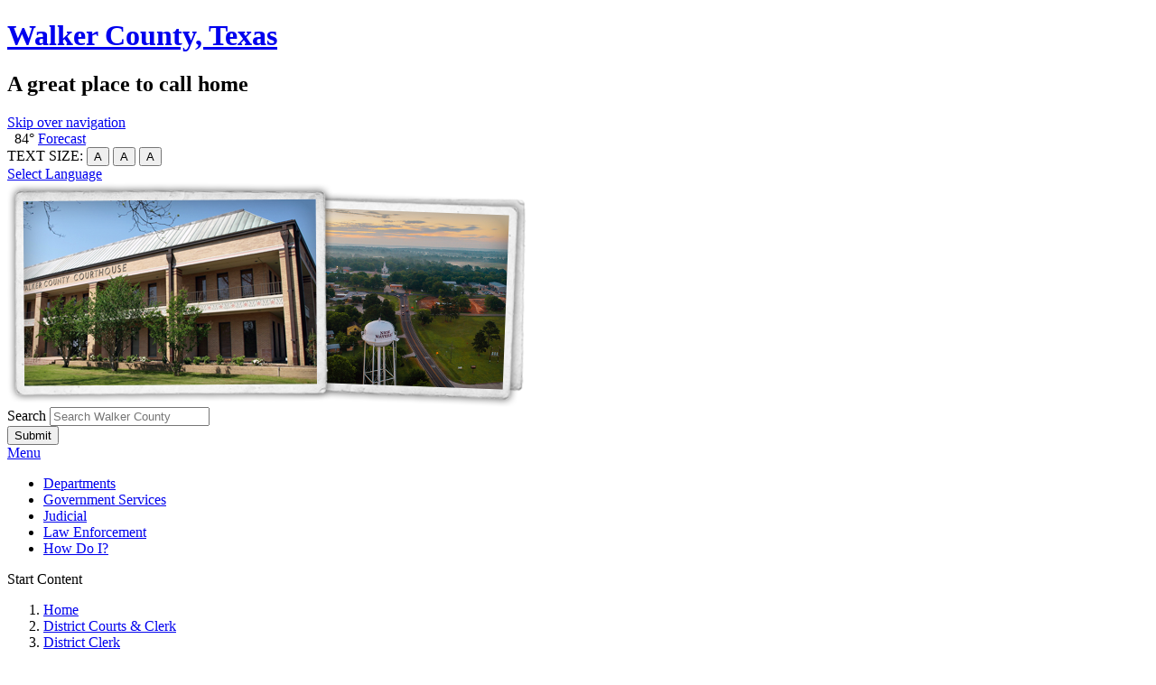

--- FILE ---
content_type: text/html; charset=UTF-8
request_url: https://www.co.walker.tx.us/department/index.php?structureid=15
body_size: 13494
content:
 <!DOCTYPE html PUBLIC "-//W3C//DTD XHTML 1.0 Transitional//EN" "http://www.w3.org/TR/xhtml1/DTD/xhtml1-transitional.dtd">
<html xmlns="http://www.w3.org/1999/xhtml" lang="en" xml:lang="en">
	<head>
		<meta http-equiv="content-type" content="text/html; charset=utf-8" />
<meta name="robots" content="all" />
<meta name="robots" content="index,follow" />
<meta name="description" content="The official website of Walker County, Texas" />
<meta name="keywords" content="Walker county, Walker, Walker County Texas, county, government, county council, boards, building department, public safety, parks, public works" />

<meta property="og:title" content="District Clerk" />
<meta property="og:description" content="The official website of Walker County, Texas" />
<meta property="og:image" content="https://www.co.walker.tx.us/images/misc/social-logo.jpg" />
<meta property="og:url" content="http://www.co.walker.tx.us/department/index.php?structureid=15" />
<meta name="twitter:card" content="summary_large_image" />
<meta property="og:site_name" content="Walker County, Texas" />
<meta name="twitter:image:alt" content="District Clerk" />

<meta name="viewport" content="width=device-width, initial-scale=1.0" />

<title>District Clerk / Walker County, TX</title>

<link type="text/css" rel="stylesheet" href="/include/css/styles.css" media="screen" />
<link type="text/css" rel="stylesheet" href="/include/css/print.css" media="print" />
<link type="text/css" rel="stylesheet" href="/include/css/top-nav-mm.css" media="screen" />
<link type="text/css" rel="stylesheet" href="/include/fontawesome/fontawesome-all.min.css" />
<link type="text/css" rel="stylesheet" href="/include/css/weather-icons.css" media="screen" />

<script src="/include/js/mootools-1.3.2-core.js"></script>
<script src="/include/js/mootools-1.3.2-more.js"></script>
<script src="/include/js/utilities.js"></script>
<script src="/include/js/drop-down-menu-mm.js"></script>
<script src="/include/js/top-nav-mm.js"></script>

<link href="https://fonts.googleapis.com/css?family=Rubik:400,700|Merriweather:400i" rel="stylesheet" /> 

<link rel="apple-touch-icon" sizes="180x180" href="/images/favicons/apple-touch-icon.png" />
<link rel="icon" type="image/png" sizes="32x32" href="/images/favicons/favicon-32x32.png" />
<link rel="icon" type="image/png" sizes="16x16" href="/images/favicons/favicon-16x16.png" />
<link rel="manifest" href="/images/favicons/site.webmanifest" />
<link rel="mask-icon" href="/images/favicons/safari-pinned-tab.svg" color="#106463" />
<link rel="shortcut icon" href="/images/favicons/favicon.ico" />
<meta name="msapplication-TileColor" content="#da532c" />
<meta name="msapplication-config" content="/images/favicons/browserconfig.xml" />
<meta name="theme-color" content="#ffffff" />

<meta http-equiv="Cache-control" content="no-store"><link rel="stylesheet" type="text/css" href="/include/css/flyouts.css" />
<script src="/include/js/tabs.js"></script>	</head>
	<body class="bodySecondary">
				<div class="riverBackgroundGradient"><div class="riverBackground"></div></div>
		<div class="mainContent">
			<!-- header -->
<div class="header" role="banner">
	<div class="wrap clearfix">
		<h1 class="siteTitle clearfix" id="siteLogo"><a href="/">Walker County, Texas</a></h1>
		<h2>A great place to call home</h2>
		<a class="skipLink" href="#startcontent">Skip over navigation</a>
	</div>

	<!-- header utilities -->
	<div class="headerUtilities clearfix">
		<!--begin weather-->
<div class="weatherContainer">
  <span class="weatherIcon wi wi-cloudy" aria-hidden="true" title="Fair">&nbsp;</span>
  <span class="temperature">84&deg;</span>
  <a href="https://forecast.weather.gov/MapClick.php?lat=30.68&amp;lon=-95.63" target="_blank" rel="noopener noreferrer" title="NOAA Forecast">Forecast</a>
</div><!--end weather-->
		<div class="textChanger">
			<span>TEXT SIZE:</span>
			<button class="textSize normalText" onclick="resizeText(1)" aria-label="Normal-sized text">A</button>
			<button class="textSize largerText" onclick="resizeText(1.125)" aria-label="Bigger text">A</button>
			<button class="textSize insaneText" onclick="resizeText(1.25)" aria-label="Biggest text">A</button>
		</div>
		<div class="translate">
			<a href="https://translate.google.com/translate?js=n&sl=auto&tl=destination_language&u=" id="translateLink" title="translate this page"><span>Select Language</span> <i class="far fa-language" aria-hidden="true"></i></a>
		</div>
	</div>
	<!-- /header utilities -->

	<!-- header image -->
	<div class="imageContainer">
		<img src="/images/header/courthouse.png" alt="A view of Walker County" class="headerStatic" />	</div>
	<!-- /header image -->

	<!-- search -->
	<div class="wrap">
		<div class="searchWrapper">
			<form class="searchForm" method="post" id="eGovQuickSearch" action="/egov/apps/search.egov" role="search">
				<input type="hidden" name="view" value="basic" id="view" />
				<input type="hidden" name="act" value="result" id="act" />
				<input type="hidden" name="page" value="1" id="page" />
					
				<div class="searchInputWrapper">
					<label for="eGov_searchTerms">Search</label>
					<input name="eGov_searchTerms" id="eGov_searchTerms" class="searchInput" type="search" spellcheck="true" placeholder="Search Walker County">
				</div>
				<button name="eGov_buttonSearchSubmit" id="eGov_buttonSearchSubmit" class="searchSubmit" type="submit"><i class="far fa-search"></i><span class="hiddenText">Submit</span></button>
			</form>
		</div>
	</div>
	<!-- /search -->
	
	<!-- navigation -->
	<div id="navPositioner">
		<div id="nav" class="clearfix">		
			<div id="menuToggleContainer"><a href="#" id="menuToggle" title="Toggle Menu">Menu</a></div>
			<div id="topNavContainer">
				<nav id="menuContainer" role="navigation">
					<ul id="topNav">
						<li id="homeItem"><a href="/departments" class="topLevel">Departments</a></li>
						<li id="depaItem"><a href="/egov/apps/services/index.egov" class="topLevel">Government Services</a></li>
						<li id="propItem"><a href="/category/index.php?categoryid=5" class="topLevel">Judicial</a></li>
						<li id="caleItem"><a href="/category/index.php?categoryid=6" class="topLevel">Law Enforcement</a></li>
						<li id="howdItem"><a href="category/index.php?categoryid=7" class="topLevel">How Do I?</a></li>
					</ul>
				</nav>
			</div>
		</div>
	</div>
	<!-- /navigation -->
	
</div>   
<a name="startcontent" class="skipLink">Start Content</a>
<!-- /header -->			<div class="secondaryColumns">
				<div class="secondaryColumnsInner">
					<div class="column1">
						<!--breadcrumbs--><div class="breadcrumbs"><nav class="breadcrumbsInner" aria-label="Breadcrumb"><ol><li><a href="/">Home</a></li><li><a href="/departments#District Courts & Clerk">District Courts & Clerk</a></li><li><a href="https://www.co.walker.tx.us/districtclerk" aria-current="page">District Clerk</a></li></ol></nav></div><!--/breadcrumbs--><!--Begin District Clerk--><!--eGov Site Alive--><div class="descContainer clearfix" role="main"><h2 class="sectionTitle"><span>District Clerk</span></h2><div class="MsoNormal" style="margin: 0in 0in 0pt;" align="center">
<p style="text-align: center;"><span style="font-size: 16pt; font-family: arial, helvetica, sans-serif;">To respond to a summons for <a href="https://www.co.walker.tx.us/department/division.php?structureid=134" title="Jury Service">Jury Service</a> <span style="background-color: rgb(255, 255, 255);">please</span> click <img src="[data-uri]" width="27" height="20"><a href="https://eresponse.co.walker.tx.us/" title="eResponse"><strong>eResponse</strong></a>&nbsp;</span><span style="font-size: 16pt; font-family: arial, helvetica, sans-serif;"></span></p>
<p><span style="font-size: 10pt; background-color: #f1c40f; font-family: arial, helvetica, sans-serif;"><em style="color: #333333; font-variant-ligatures: normal; font-variant-caps: normal; font-weight: 400; letter-spacing: normal; text-align: start; text-indent: 0px; text-transform: none; white-space: normal; word-spacing: 0px; -webkit-text-stroke-width: 0px; text-decoration-thickness: initial; text-decoration-style: initial; text-decoration-color: initial;"><strong>CHECK YOUR STATUS BY CALLING 936-436-4971 AFTER 3PM THE DAY BEFORE AND LISTENING TO THE MESSAGE!</strong></em></span></p>
<p><span style="font-size: 12pt; background-color: rgb(255, 255, 255); font-family: arial, helvetica, sans-serif;"><em style="color: #333333; font-variant-ligatures: normal; font-variant-caps: normal; font-weight: 400; letter-spacing: normal; text-align: start; text-indent: 0px; text-transform: none; white-space: normal; word-spacing: 0px; -webkit-text-stroke-width: 0px; text-decoration-thickness: initial; text-decoration-style: initial; text-decoration-color: initial;"><strong><span style="color: rgb(22, 145, 121); background-color: rgb(255, 255, 255);"><span style="font-family: arial, helvetica, sans-serif;">Juror Parking is at the Annex Building (2 blocks south from the Courthouse) or the Parking lot on Avenue M across from Sherwin Williams.</span></span></strong></em></span></p>
<table style="border-collapse: collapse; width: 100%;">
<tbody>
<tr>
<td style="width: 100%;" colspan="2">
<p><span style="font-family: arial, helvetica, sans-serif;"><strong>Alternate Methods to Conduct Business with the District Clerk&rsquo;s office:</strong></span></p>
<p><span style="font-family: arial, helvetica, sans-serif;"><strong>E-filing&nbsp;&nbsp;&nbsp;&nbsp;&nbsp;&nbsp;&nbsp;&nbsp;&nbsp; </strong></span><span style="font-family: arial, helvetica, sans-serif;"><strong>U.S. Mail&nbsp;&nbsp;&nbsp;&nbsp;&nbsp;&nbsp;&nbsp;&nbsp;&nbsp; P</strong></span><span style="font-family: arial, helvetica, sans-serif;"><strong>hone 936-436-4972&nbsp;&nbsp;&nbsp;&nbsp;&nbsp;&nbsp;&nbsp;&nbsp; Fax 936-436-4973&nbsp;&nbsp;&nbsp;&nbsp;&nbsp;&nbsp;&nbsp;&nbsp; email </strong></span><span style="font-family: arial, helvetica, sans-serif;"><strong><a href="mailto:wcdc@co.walker.tx.us">wcdc@co.walker.tx.us</a></strong><strong>&nbsp;</strong></span><span style="font-family: arial, helvetica, sans-serif;"><strong>&nbsp;&nbsp;&nbsp;&nbsp; </strong><span style="font-size: 14pt;"></span></span></p>
<h3 style="text-align: center;"><span style="font-family: arial, helvetica, sans-serif;"><a href="https://portal-txwalker.tylertech.cloud/Walker/default.aspx" rel="noopener" target="_blank">Public Access to Court Records</a></span></h3>
<p style="text-align: center;"><em><span style="font-family: arial, helvetica, sans-serif; font-size: 10pt;">Case summaries for cases that are public record.</span></em></p>
<p style="text-align: center;"><span style="font-family: Times New Roman; font-size: 12pt; font-weight: bold;"><span style="font-size: 14pt;"><a href="http://texascountiesdeliver.org/" title="http://texascountiesdeliver.org/"><span style="color: #000000;"><strong><img src="/egov/images/1507663922_20184_o.png" alt="TAC- Texas Counties Deliver" width="181" height="90" style="margin: 0px auto; display: block;" rel="" json="{'imagetype':'1','directory':'0','sizetype':'o','onclickoption':'0'}"></strong></span></a></span></span></p>
<p style="text-align: center;"><em><span style="color: #ff0600; font-size: 16pt;"><a href="https://www.co.walker.tx.us/egov/apps/document/center.egov?view=item;id=5275" title="Civil Fee Schedule 1-1-2022"><span style="font-family: arial, helvetica, sans-serif;"></span></a><a href="https://www.co.walker.tx.us/egov/apps/document/center.egov?view=item&amp;id=7163" title="DC 2024 Fee Schedule">&nbsp;</a><a href="https://www.co.walker.tx.us/egov/apps/document/center.egov?view=item&amp;id=9133" title="District Clerk Fee Schedule 9/1/25">&nbsp;Fee Schedule as of September 1, 2025</a><a href="https://www.co.walker.tx.us/egov/apps/document/center.egov?view=item&amp;id=7163" title="DC 2024 Fee Schedule"></a></span></em></p>
<p style="margin: 0in 0in 6.0pt 0in;"><span lang="EN" style="font-size: 12pt; font-family: arial, helvetica, sans-serif; color: black;">All fees and costs are set by Texas State Statute and are not a guarantee that you will prevail (win) in your suit.&nbsp;</span></p>
<p style="margin: 0in 0in 6.0pt 0in;"><span lang="EN" style="font-size: 12.0pt; font-family: 'Open Sans'; color: black; mso-ansi-language: EN;"><span style="font-family: arial, helvetica, sans-serif;">The District Clerk cannot refund any fees, regardless of the outcome of your lawsuit.</span></span></p>
</td>
</tr>
<tr style="height: 309px;">
<td style="width: 43.1%; height: 309px;">
<p><span style="font-family: Times New Roman; font-size: 12pt; font-weight: bold;"><img src="/egov/images/1671728975_56946_o.jpg" border="0" alt="Leslie Woolley" width="232" height="246" style="margin: 0px 0px 0px 0px;" json="{&quot;imagetype&quot;:&quot;1&quot;,&quot;directory&quot;:&quot;13&quot;,&quot;sizetype&quot;:&quot;o&quot;,&quot;onclickoption&quot;:&quot;0&quot;}"></span></p>
<p><span style="font-family: arial, helvetica, sans-serif;"><strong>Leslie Woolley</strong></span><br /><span style="font-family: arial, helvetica, sans-serif;">Walker County District Clerk</span></p>
</td>
<td style="width: 56.9%; height: 309px;"><span style="font-family: arial, helvetica, sans-serif;">The District Clerk's office provides support of the district and county court at law courts in Walker County. The District Clerk is the custodian of all court documents that are a part of any case and is responsible for the security of the records. Additionally, the District Clerk's office is responsible for docketing, indexing and recording, collecting fees, fines and court costs and managing all funds held in litigation; and performs such other duties as are imposed by statute or rule. The office maintains the official court records and receives for filing all documents in felony criminal, family, juvenile, delinquent tax and civil court cases.</span></td>
</tr>
<tr style="height: 318px;">
<td style="width: 100%; height: 277px;" colspan="2">
<p><span style="font-family: arial, helvetica, sans-serif;">According to statutory requirements, the District Clerk's office gathers data and reports to many State and local agencies. This extensive reporting assists the County, the State and the Texas Legislature to determine the proper operation of the courts, the effectiveness of the statutes and the need for changes.</span></p>
<p><span style="font-family: arial, helvetica, sans-serif;">The District Clerk's office is responsible for managing the records so they are easily retrieved for court use and public information. As custodian of permanent records, the Clerk must assure that they are preserved and archived. Modern methods and the use of technology to facilitate an ever-expanding office have been emphasized in the District Clerk's office in the past number years.</span></p>
<p><span style="font-family: arial, helvetica, sans-serif;">As a financial officer, the District Clerk's office collects court costs and fines set by statutes which are deposited in the general fund of the County. Other fees are collected and allocated to the State for the benefit of State agencies.</span><canvas style="width: 104px; height: 21px; top: 1px; left: -1px;" width="104" height="21"></canvas><cufon class="cufon cufon-canvas" style="width: 91px; height: 20.6833px;" alt="Access "></cufon><canvas style="width: 53px; height: 21px; top: 1px; left: -1px;" width="53" height="21"></canvas><canvas style="width: 96px; height: 21px; top: 1px; left: -1px;" width="96" height="21"></canvas><cufon class="cufon cufon-canvas" style="width: 101px; height: 20.6833px;" alt="records"></cufon></p>
</td>
</tr>
</tbody>
</table>
<div class="compText" id="yui_3_10_0_1_1478025182234_357">
<table style="width: 100%; border-collapse: collapse;">
<tbody>
<tr>
<td style="width: 100%; background-color: #e1e1e1;">
<div id="yui_3_10_0_1_1478025182234_357">
<h3 style="text-align: center;"><span style="color: #d0131a;"><span style="font-family: 'times new roman', times, serif;">Call the National Domestic Violence Hotline</span></span></h3>
</div>
<div class="compText" id="yui_3_10_0_1_1478025182234_361">
<p id="yui_3_10_0_1_1478025182234_360" style="text-align: center;"><span class=" fz-m fc-secd" id="yui_3_10_0_1_1478025182234_359" style="font-family: 'times new roman', times, serif; font-size: 12pt;">Support, resources and advice for your safety</span></p>
<p style="text-align: center;"><span class=" fz-xxxl fc-first fw-s" style="font-family: 'times new roman', times, serif; font-size: 12pt;">1-800-799-SAFE (7233)</span></p>
</div>
<ul>
<li><span style="font-family: 'times new roman', times, serif; font-size: 12pt;"><label><b>Available</b>:</label> 24/7, 365 days a year. Bilingual advocates on hand.</span></li>
<li><span style="font-family: 'times new roman', times, serif; font-size: 12pt;"><label><b>Resources</b>:</label> <a href="http://r.search.yahoo.com/_ylt=A0LEV7_d3xhYQUYAvKgnnIlQ;_ylu=X3oDMTByMjB0aG5zBGNvbG8DYmYxBHBvcwMxBHZ0aWQDBHNlYwNzYw--/RV=2/RE=1478053981/RO=10/RU=http%3a%2f%2fwww.thehotline.org%2f/RK=0/RS=PjXIFRuz3uQUMjaTA9IIBjbxUQw-" rel="noopener noreferrer" target="_blank">thehotline.org</a></span></li>
<li><span style="font-family: times new roman,times,serif; font-size: 12pt;"><label id="yui_3_10_0_1_1478025182234_464"><b id="yui_3_10_0_1_1478025182234_463">Chat now</b>:</label> <a href="http://r.search.yahoo.com/_ylt=A0LEV7_d3xhYQUYAvagnnIlQ;_ylu=X3oDMTByMjB0aG5zBGNvbG8DYmYxBHBvcwMxBHZ0aWQDBHNlYwNzYw--/RV=2/RE=1478053981/RO=10/RU=http%3a%2f%2fwww.thehotline.org%2fwhat-is-live-chat%2f/RK=0/RS=epAUPiZJDi8NMdBOSFxq3heJW1M-" rel="noopener noreferrer" target="_blank" id="yui_3_10_0_1_1478025182234_484">M-F, 10am-8pm ET</a><br /></span><span style="font-family: times new roman,times,serif; font-size: 12pt;"><a href="http://r.search.yahoo.com/_ylt=A0LEV7_d3xhYQUYAvagnnIlQ;_ylu=X3oDMTByMjB0aG5zBGNvbG8DYmYxBHBvcwMxBHZ0aWQDBHNlYwNzYw--/RV=2/RE=1478053981/RO=10/RU=http%3a%2f%2fwww.thehotline.org%2fwhat-is-live-chat%2f/RK=0/RS=epAUPiZJDi8NMdBOSFxq3heJW1M-" rel="noopener noreferrer" target="_blank" id="yui_3_10_0_1_1478025182234_484"></a></span></li>
</ul>
</td>
</tr>
</tbody>
</table>
</div>
</div>
<h3 style="text-align: left;" align="center"><span style="font-family: arial, helvetica, sans-serif;">&nbsp;<a href="/egov/apps/document/center.egov?view=item;id=2077"></a>&nbsp;Self Help Resources</span></h3>
<hr>
<p class="MsoNormal"><a href="https://ivss-counties.tdcj.texas.gov/">Welcome To Integrated Victim Services System (IVSS)</a><u5:p></u5:p></p>
<h5 style="text-align: left;" align="center"><span style="font-family: arial, helvetica, sans-serif; font-size: 12pt;"><a href="http://www.txcourts.gov/programs-services/self-help/self-represented-litigants/" rel="noopener" target="_blank">Help for Self Represented Litigants - OCA</a></span></h5>
<p><span style="text-decoration: underline;"><strong><span style="font-family: arial, helvetica, sans-serif; font-size: 12pt;">What is E-File Texas and ResearchTX</span></strong></span></p>
<p class="MsoListParagraphCxSpFirst" style="margin-left: .25in; mso-add-space: auto; text-indent: -.25in; line-height: normal; mso-list: l0 level1 lfo1;"><!-- [if !supportLists]--><b style="mso-bidi-font-weight: normal;"><span style="font-size: 12.0pt; font-family: 'Times New Roman',serif; background: yellow; mso-highlight: yellow;">E-File Texas</span></b><span style="font-size: 12.0pt; font-family: 'Times New Roman',serif;"> is an online portal that allows you to file documents into your case.<span style="mso-spacerun: yes;">&nbsp; </span>Sign up at </span><a href="https://efiletexas.gov"><b style="mso-bidi-font-weight: normal;"><span style="font-size: 12.0pt; font-family: 'Times New Roman',serif;">https://efiletexas.gov</span></b></a><span style="font-size: 12.0pt; font-family: 'Times New Roman',serif;">.<span style="mso-spacerun: yes;">&nbsp; </span>Upon acceptance of your document by the Clerk, you will receive by email a file-marked copy of your document.<span style="mso-spacerun: yes;">&nbsp; </span>If corrections are needed to your filing, you will receive an email notifying you the document was rejected and instructions on how to fix the problem.</span></p>
<p class="MsoListParagraphCxSpFirst" style="margin-left: .25in; mso-add-space: auto; text-indent: -.25in; line-height: normal; mso-list: l0 level1 lfo1;"><span style="font-size: 12.0pt; font-family: 'Times New Roman',serif;"></span><span style="font-size: 12.0pt; font-family: 'Times New Roman',serif;">&nbsp;</span><span style="font-size: 12.0pt; font-family: 'Times New Roman',serif;">If you do not want to use E-file, as a self-represented party (<i style="mso-bidi-font-style: normal;">pro se</i> party), you may file paper documents in the District Clerk&rsquo;s office or by mailing to:</span></p>
<p class="MsoListParagraphCxSpFirst" style="margin-left: .25in; mso-add-space: auto; text-indent: -.25in; line-height: normal; mso-list: l0 level1 lfo1;"><i style="mso-bidi-font-style: normal;"><span style="font-size: 12.0pt;">Walker County District Clerk 1100 University Ave., Room 209, Huntsville, Texas 77340</span></i><span style="font-size: 12.0pt; font-family: 'Times New Roman',serif;"></span></p>
<p class="MsoListParagraphCxSpMiddle" style="margin-left: .25in; mso-add-space: auto; text-indent: -.25in; line-height: normal; mso-list: l0 level1 lfo1;"><span style="font-size: 12.0pt; font-family: Symbol; mso-fareast-font-family: Symbol; mso-bidi-font-family: Symbol;"><span style="mso-list: Ignore;"><span style="font: 7.0pt 'Times New Roman';">&nbsp; </span></span></span><b style="mso-bidi-font-weight: normal;"><span style="font-size: 12.0pt; font-family: 'Times New Roman',serif; background: yellow; mso-highlight: yellow;">Re:SearchTX</span></b><span style="font-size: 12.0pt; font-family: 'Times New Roman',serif;"> is an online portal that allows you to view documents in a case.<span style="mso-spacerun: yes;">&nbsp; </span><b style="mso-bidi-font-weight: normal;">You <u>must register</u> with re:SearchTX to receive <u>free alerts and notifications</u> of documents filed in your case.</b><span style="mso-spacerun: yes;">&nbsp; </span>You can view documents on your case <b style="mso-bidi-font-weight: normal;">free</b> of charge.<span style="mso-spacerun: yes;">&nbsp; </span>Register at </span><a href="https://research.txcourts.gov"><b style="mso-bidi-font-weight: normal;"><span style="font-size: 12.0pt; font-family: 'Times New Roman',serif;">https://research.txcourts.gov</span></b></a><span style="font-size: 12.0pt; font-family: 'Times New Roman',serif;">.</span></p>
<p class="MsoListParagraphCxSpMiddle" style="margin-left: .25in; mso-add-space: auto; text-indent: -.25in; line-height: normal; mso-list: l0 level1 lfo1;"><span style="font-size: 12.0pt; font-family: Symbol; mso-fareast-font-family: Symbol; mso-bidi-font-family: Symbol;"><span style="mso-list: Ignore;"><span style="font: 7.0pt 'Times New Roman';">&nbsp; </span></span></span><b style="mso-bidi-font-weight: normal;"><u><span style="font-size: 12.0pt; font-family: 'Times New Roman',serif; background: yellow; mso-highlight: yellow;">Re:SearchTX will notify you of any filings, orders, judgments, and important notices from the court and clerk.<span style="mso-spacerun: yes;">&nbsp; </span>Be sure to check emails from </span></u></b><a href="mailto:noreply@research.txcourts.gov"><b style="mso-bidi-font-weight: normal;"><span style="font-size: 12.0pt; font-family: 'Times New Roman',serif; background: yellow; mso-highlight: yellow;">noreply@research.txcourts.gov</span></b></a><b style="mso-bidi-font-weight: normal;"><u><span style="font-size: 12.0pt; font-family: 'Times New Roman',serif; background: yellow; mso-highlight: yellow;">.</span></u></b><b style="mso-bidi-font-weight: normal;"><u><span style="font-size: 12.0pt; font-family: 'Times New Roman',serif;"></span></u></b></p>
<p class="MsoListParagraphCxSpLast" style="margin-left: .25in; mso-add-space: auto; text-indent: -.25in; line-height: normal; mso-list: l0 level1 lfo1;"><span style="font-size: 12.0pt; font-family: Symbol; mso-fareast-font-family: Symbol; mso-bidi-font-family: Symbol;"><span style="mso-list: Ignore;"><span style="font: 7.0pt 'Times New Roman';"></span></span></span><span style="font-size: 12.0pt; font-family: 'Times New Roman',serif;">Your re:SearchTX and E-file Texas accounts are the <b style="mso-bidi-font-weight: normal;">same login and password</b>. The email you have on file with the CLERK must be the same for your login to re:SearchTX and E-file Texas.&nbsp;</span></p>
<h5 style="text-align: left;" align="center"><span style="font-family: arial, helvetica, sans-serif; font-size: 12pt;">&nbsp;<a href="http://texascourthelp.org/" rel="noopener" target="_blank">Texas Court Help</a> </span></h5>
<p style="text-align: left; padding-left: 30px;" align="center"><span style="font-family: arial, helvetica, sans-serif; font-size: 12pt;">Videos and other information in English and Spanish about going through the court system, including information about how to find a lawyer, where to find forms, and how to get ready to go to court.&nbsp;</span></p>
<h5 style="text-align: left;" align="center"><span style="font-family: arial, helvetica, sans-serif; font-size: 12pt;"><a href="https://texaslawhelp.org/" rel="noopener" target="_blank">Texas Law Help</a></span></h5>
<p style="text-align: left; padding-left: 30px;" align="center"><span style="font-family: arial, helvetica, sans-serif; font-size: 12pt;">Information about different areas of the law for people who are handling their own simple civil legal matter. It also has a Chat service that allows the user to chat with someone who can help.</span></p>
<h5 style="text-align: left;" align="center"><span style="font-family: arial, helvetica, sans-serif;"><a href="https://www.sll.texas.gov/self-help/" rel="noopener" target="_blank"><span style="font-size: 12pt;">Texas State Law Library</span></a></span></h5>
<p style="text-align: left; padding-left: 30px;" align="center"><span style="font-family: arial, helvetica, sans-serif;">The State Law Library web site has Self Help information, forms, and links.&nbsp; Its Ask a Librarian feature allows users to get legal information from a librarian by email.<span style="font-size: 14pt;"><span style="color: blue; font-size: 14pt;"><span style="font-size: 14pt; text-decoration: none;"><span style="color: black; font-size: 14pt;"></span></span></span></span></span></p>
<h5 style="text-align: left;"><span style="font-family: arial, helvetica, sans-serif; font-size: 12pt;"><a href="http://www.txcourts.gov/media/515764/divorceset1forms.pdf">Supreme Court approved divorce forms</a></span><br /><br /></h5>
<h5 style="text-align: left;" align="center"><span style="font-family: arial, helvetica, sans-serif; font-size: 12pt;"><a href="https://www.txcourts.gov/media/1454570/protective-order-kit-english.pdf">Protective Order Kit (English)</a></span></h5>
<h5 style="text-align: left;" align="center"><br /><span style="font-family: arial, helvetica, sans-serif; font-size: 12pt;"><a href="https://www.txcourts.gov/media/1454571/protective-order-kit-spanish.pdf">Protective Order Kit (Spanish)</a></span></h5>
<h5 style="text-align: left;" align="center"><br /><span style="font-family: arial, helvetica, sans-serif; font-size: 12pt;"><a href="mailto:wcdc@co.walker.tx.us" rel="noopener" target="_blank">Open Records Request</a></span></h5>
<h5><span style="font-family: arial, helvetica, sans-serif; font-size: 12pt;"><a href="https://bivisual2.cpa.texas.gov/QvAJAXZfc/opendoc.htm?document=documents/BI_Master_UI.qvw&amp;sheet=Sherif_Sheet_1" title="Sheriff/Constable Fees for the State of Texas&nbsp;" rel="noopener" target="_blank">Sheriff/Constable Fees for the State of Texas&nbsp;</a></span></h5>
<p><span style="font-family: arial, helvetica, sans-serif;"><strong><a href="https://jbcctexas.txcourts.gov/Protected/LIC/LicenseeSearch.aspx?Program=PSC&amp;PubliSearch=Y&amp;returnURL=~/Login.aspx?TI=2#noback" title="Approved Process Servers for Walker County" rel="noopener" target="_blank"><span style="font-size: 10pt;"><span style="font-size: 12pt;">Approved Process Servers for Walker County</span></span></a></strong></span></p>
<p class="MsoNormal"><span style="font-family: arial, helvetica, sans-serif;"></span></p>
<p class="MsoNormal"><span style="font-family: arial, helvetica, sans-serif;">The State Bar of Texas 2025 - 2026 Referral Directory: Legal Services and Other Resources for Low-Income Texans&nbsp;</span></p>
<p class="MsoNormal"><span style="font-family: arial, helvetica, sans-serif;">&nbsp;<a href="http://www.texasbar.com/referraldirectory">http://www.texasbar.com/referraldirectory</a>.</span></p>
<p class="MsoNormal"><span style="font-family: arial, helvetica, sans-serif;">Most programs listed in the Directory have income eligibility guidelines and cannot serve any applicant whose income is above those guidelines. The income eligibility guidelines most commonly used by legal service providers are established by the Legal Services Corporation (LSC) and are based on the Federal Poverty Guidelines. The most recent Federal Poverty Guidelines can be found in the Civil Resources tab of this directory or by visiting the U.S. Department of Health and Human Services website at: <a href="https://aspe.hhs.gov/topics/poverty-economic-mobility/poverty-guidelines">https://aspe.hhs.gov/topics/poverty-economic-mobility/poverty-guidelines</a>.</span></p>
<p class="MsoNormal"><span style="font-family: arial, helvetica, sans-serif;">In addition to the three large legal aid providers funded by LSC that provide coverage for the entire state, various other non-profit organizations provide free legal aid. Some programs serve particular populations, such as survivors of domestic violence, children, or seniors, and some provide services regardless of income. Other programs offer services in certain areas of the law, such as housing, consumer, or civil rights, and may or may not have income restrictions. All programs have limited resources and must turn away many applicants who qualify for their services.</span></p>
<p class="MsoNormal"><span style="font-family: 'Times New Roman',serif;"><span style="font-family: arial, helvetica, sans-serif;">Texas Access to Justice Commission will have an interactive map of Legal Aid Services found at <a href="https://www.texasatj.org">https://www.texasatj.org</a>.</span></span></p>
<h4 style="text-align: left;" align="center"><span style="color: #d0131a; font-family: arial, helvetica, sans-serif; font-size: 14pt;">Important</span></h4>
<p style="text-align: left;" align="center"><span style="font-family: arial, helvetica, sans-serif;">It is always best to have a lawyer.&nbsp; The law and court proceedings are complicated, and lawyers have legal training. A lawyer can help you understand your rights and options and help get the best result possible in your case. Sometimes even simple matters can have consequences that you are not aware of or do not understand.</span></p></div><!--End District Clerk-->
<div class="tabsContainer clearfix">
	<div class="tabsContainerInner">
		<div class="tabButtonGroup" role="tablist" aria-orientation="vertical" aria-label="Related Information">
			<button role="tab"
								aria-selected="false"
								aria-controls="news-tab"
								id="news">
								<i class="far fa-fw fa-newspaper" aria-hidden="true"></i>Recent News
							</button><button role="tab"
								aria-selected="false"
								aria-controls="pages-tab"
								id="pages"
								tabindex="-1">
								<i class="far fa-fw fa-link" aria-hidden="true"></i>Useful Links
							</button><button role="tab"
								aria-selected="false"
								aria-controls="forms-tab"
								id="forms"
								tabindex="-1"
								data-deletable="">
								<i class="far fa-fw fa-check-square" aria-hidden="true"></i>Forms
							</button>		</div>
		<div class="tabPanelGroup">
			<div tabindex="0" role="tabpanel" id="news-tab" aria-labelledby="news" hidden=""> <!--Begin Recent News--><!--eGov Site Alive--><div class="cwContainer clearfix"><h3 class="cwHeader"><span>Recent News</span></h3><div class="cwContainerInner"><ul class="cwList"><li class="clearfix"><a href="https://www.co.walker.tx.us/egov/apps/document/center.egov?view=item&id=9135" class="cwLink" title="7/2025 District Fees and Appt: Link to PDF File">7/2025 District Fees and Appt</a></li><li class="clearfix"><a href="https://www.co.walker.tx.us/egov/apps/document/center.egov?view=item&id=9134" class="cwLink" title="7/2025 CCL Fees and Appt: Link to PDF File">7/2025 CCL Fees and Appt</a></li><li class="clearfix"><a href="https://www.co.walker.tx.us/egov/apps/document/center.egov?view=item&id=9133" class="cwLink" title="District Clerk Fee Schedule 9/1/25: Link to PDF File">District Clerk Fee Schedule 9/1/25</a></li></ul></div><div class="moreContainer"><a href="https://www.co.walker.tx.us/egov/apps/document/center.egov?view=browse&eGov_searchType=55&eGov_searchDepartment=15" class="moreLink">More Recent News</a></div></div><!--End Recent News--></div><div tabindex="0" role="tabpanel" id="pages-tab" aria-labelledby="pages" hidden=""> <!--Begin Useful Links--><!--eGov Site Alive--><div class="cwContainer"><h3 class="cwHeader"><span>Useful Links</span></h3><div class="cwContainerInner"><ul class="cwList"><li><a href="https://www.co.walker.tx.us/egov/apps/document/center.egov?view=item&id=1014" class="cwLink" title="">Expunction info</a><br /></li></ul><div class="moreContainer"></div></div></div><!--End Useful Links--></div><div tabindex="0" role="tabpanel" id="forms-tab" aria-labelledby="forms" hidden=""> <!--Begin Forms--><!--eGov Site Alive--><div class="cwContainer"><h3 class="cwHeader"><span>Forms</span></h3><div class="cwContainerInner"><ul class="cwList"><li><a href="https://www.co.walker.tx.us/egov/apps/document/center.egov?view=item&id=9061" class="cwLink pdfLink" title="Standing Restraining Order 2025: Link to PDF File">Standing Restraining Order 2025</a><br /></li><li><a href="https://www.co.walker.tx.us/egov/apps/document/center.egov?view=item&id=6320" class="cwLink" title="">CCL 2025 Confirmation of Hearing</a><br /></li><li><a href="https://www.co.walker.tx.us/egov/apps/document/center.egov?view=item&id=8646" class="cwLink pdfLink" title="12th Setting Request 2024: Link to PDF File">12th Setting Request 2024</a><br /></li><li><a href="https://www.co.walker.tx.us/egov/apps/document/center.egov?view=item&id=8645" class="cwLink pdfLink" title="278th Confirmation of Hearing 2025: Link to PDF File">278th Confirmation of Hearing 2025</a><br /></li><li><a href="https://www.co.walker.tx.us/egov/apps/document/center.egov?view=item&id=7060" class="cwLink pdfLink" title="Change of Address form: Link to PDF File">Change of Address form</a><br /></li><li><a href="https://www.co.walker.tx.us/egov/apps/document/center.egov?view=item&id=6274" class="cwLink" title="">Tax Contract</a><br /></li><li><a href="https://www.co.walker.tx.us/egov/apps/document/center.egov?view=item&id=5344" class="cwLink" title="">Efile Process Request</a><br /></li></ul><div class="moreContainer"><a href="https://www.co.walker.tx.us/egov/apps/document/center.egov?view=browse&eGov_searchType=57&eGov_searchDepartment=15" class="moreLink">More Forms</a></div></div></div><!--End Forms--></div>		</div>
	</div>
</div>
					</div>
					<div class="column2">
						<!--eGov Site Alive--><div class="cwContact cwContainer"><h3 class="cwHeader"><span>Contact Us</span></h3><div class="cwContainerInner"><div class="cwContactAddress"><address>1100 University Ave<br />Room 209<br />Huntsville, TX&nbsp;77340</address><ul class="fa-ul"><li><span class="fa-li"><i class="fas fa-map-marker" aria-hidden="true"></i></span><a href="https://www.google.com/maps/dir/Current+Location/1100+University+Ave+Huntsville+TX+77340" target="_blank" rel="noopener noreferrer" title="Get Google Directions to 1100 University Ave Room 209 Huntsville TX 77340">Get Directions</a></li></ul></div><ul class="cwContactList fa-ul"><li><span class="fa-li"><i class="fas fa-phone" aria-hidden="true"></i></span>Phone: <a title="Call (936) 436-4972" href="tel:+19364364972">(936) 436-4972</a></li><li><span class="fa-li"><i class="fas fa-fax" aria-hidden="true"></i></span>Fax: <fax>(936) 436-4973</fax></li><li><span class="fa-li"><i class="fas fa-envelope" aria-hidden="true" title="Email Us"></i></span><script>EmailDecode('132|143|135|135|132|132|125|145|88|123|135|70|143|121|132|131|125|138|70|140|144|70|141|139', 'Email Us', 'class=')</script></li><li><span class="fa-li"><i class="fas fa-users" aria-hidden="true"></i></span><a href="/egov/apps/staff/directory.egov?structureid=15">Staff Directory</a></li><li><span class="fa-li"><i class="fas fa-clock" aria-hidden="true"></i></span><span class="hiddenText">Hours: </span>Monday - Friday <br />8:00am - 4:00pm<br /></li></ul></div></div><!--Begin In this Department--><!--eGov Site Alive--><div class="cwContainer"><h3 class="cwHeader">In this Department</h3><div class="cwContainerInner"><div class="cwNavContainerList"><nav role="navigation"><ul class="cwNavList"><li><a href="https://www.co.walker.tx.us/department/division.php?structureid=128">Delinquent Tax Suits</a></li><li><a href="https://www.co.walker.tx.us/department/division.php?structureid=129">Civil</a></li><li><a href="https://www.co.walker.tx.us/department/division.php?structureid=130">Criminal</a></li><li><a href="https://www.co.walker.tx.us/department/division.php?structureid=131">Child Support</a></li><li><a href="https://www.co.walker.tx.us/department/division.php?structureid=132">Attorney General</a></li><li><a href="https://www.co.walker.tx.us/department/division.php?structureid=133">Divorce</a></li><li><a href="https://www.co.walker.tx.us/department/division.php?structureid=134">Jury Service</a></li><li><a href="https://www.co.walker.tx.us/department/division.php?structureid=135">Forms and Applications</a></li><li><a href="https://www.co.walker.tx.us/department/division.php?structureid=136">Records and Research</a></li><li><a href="https://www.co.walker.tx.us/department/division.php?structureid=137">E-Filing Q & A</a></li><li><a href="https://www.co.walker.tx.us/department/division.php?structureid=268">OCA Reporting - Fees and Appointments Reports</a></li></ul></nav></div><div class="cwNavContainerMenu"><form id="divNav" name="divNav"><label class="jumpLabel" for="divNavSelect">Jump to a division</label><div class="navSelectWrap"><span class="navSelectReplace"></span><select id="divNavSelect"><option>Make a Selection</option><option value="https://www.co.walker.tx.us/department/division.php?structureid=128">Delinquent Tax Suits</option><option value="https://www.co.walker.tx.us/department/division.php?structureid=129">Civil</option><option value="https://www.co.walker.tx.us/department/division.php?structureid=130">Criminal</option><option value="https://www.co.walker.tx.us/department/division.php?structureid=131">Child Support</option><option value="https://www.co.walker.tx.us/department/division.php?structureid=132">Attorney General</option><option value="https://www.co.walker.tx.us/department/division.php?structureid=133">Divorce</option><option value="https://www.co.walker.tx.us/department/division.php?structureid=134">Jury Service</option><option value="https://www.co.walker.tx.us/department/division.php?structureid=135">Forms and Applications</option><option value="https://www.co.walker.tx.us/department/division.php?structureid=136">Records and Research</option><option value="https://www.co.walker.tx.us/department/division.php?structureid=137">E-Filing Q & A</option><option value="https://www.co.walker.tx.us/department/division.php?structureid=268">OCA Reporting - Fees and Appointments Reports</option><option value="https://www.co.walker.tx.us/districtclerk">Section Home</option></select></div><input type="button" name="Go" value="Go!" onclick="goToPage('divNav','divNavSelect')"></form></div></div></div><!--End In this Department--><!--Begin Topics of Interest--><!--eGov Site Alive--><!--End Topics of Interest--><!--Begin More Information--><div class="cwContainer"><h3 class="cwHeader"><span>More Information</span></h3><div class="cwContainerInner">
						Find content and services related to this page.<br /><br /><div class="cwNavContainerList"><nav class="sideNavigation" role="navigation"><ul class="cwNavList"><li><a href="https://www.co.walker.tx.us/egov/apps/document/center.egov?eGov_searchDepartment=15">Document Center</a><div style="margin-left:15px;"><a href="https://www.co.walker.tx.us/egov/apps/document/center.egov?eGov_searchDepartment=15&eGov_searchType=57">Forms & Applications</a><br /><a href="https://www.co.walker.tx.us/egov/apps/document/center.egov?eGov_searchDepartment=15&eGov_searchType=56">More Information</a><br /><a href="https://www.co.walker.tx.us/egov/apps/document/center.egov?eGov_searchDepartment=15&eGov_searchType=55">News & Notices</a><br /><a href="https://www.co.walker.tx.us/egov/apps/document/center.egov?eGov_searchDepartment=15&eGov_searchType=63">Other</a><br /></div></li><li><a href="https://www.co.walker.tx.us/egov/apps/locations/facilities.egov?eGov_searchDepartment=15">Locations</a></li></ul></nav></div><script>
				function goToContentUrl() { 
					var index = document.contentNav.contentNavSelect.options[document.contentNav.contentNavSelect.selectedIndex].value; 
					window.location=index;
				} 
			</script><div class="cwNavContainerMenu"><form id="contentNav" name="contentNav"><label class="jumpLabel" for="contentNavSelect">Jump to a content archive</label><div class="navSelectWrap"><span class="navSelectReplace"></span><select id="contentNavSelect"><option>Make a Selection</option><option value="https://www.co.walker.tx.us/egov/apps/locations/facilities.egov?eGov_searchDepartment=15">Locations</option><option value="https://www.co.walker.tx.us/egov/apps/document/center.egov?eGov_searchDepartment=15">Document Center</option><option value="https://www.co.walker.tx.us/egov/apps/document/center.egov?eGov_searchDepartment=15&eGov_searchType=57">
											 - Forms & Applications</option><option value="https://www.co.walker.tx.us/egov/apps/document/center.egov?eGov_searchDepartment=15&eGov_searchType=63">
											 - Other</option><option value="https://www.co.walker.tx.us/egov/apps/document/center.egov?eGov_searchDepartment=15&eGov_searchType=56">
											 - More Information</option><option value="https://www.co.walker.tx.us/egov/apps/document/center.egov?eGov_searchDepartment=15&eGov_searchType=55">
											 - News & Notices</option></select></div><input type="button" name="Go" value="Go!" onclick="goToPage('contentNav','contentNavSelect')"></form></div></div></div><!--End More Information-->					</div>
				</div>
			</div>
		</div>

		<div class="footer">
	<div class="wrap clearfix">
		<div class="footerColumn clearfix">
			<img src="/images/footer/footer-logo.png" alt="Walker County, Texas Logo" id="footerLogo" />
			<div>
				<h4>Walker County, Texas</h4>
				<address>1100 University Ave., Huntsville, TX 77340</address>
				<i class="fa fa-fw fa-phone"></i> <a href="tel+19364364900" title="Call 936-436-4900">936-436-4900</a> <br>
			</div>
		</div>
		
		<div class="footerColumn">
			<img src="/images/footer/core-logo-b.png" alt="CORE Business Technologies" id="coreLogo" />
			<p>Site Design and Content Management by <br><a href="https://www.corebt.com" rel="nofollow">CORE Business Technologies</a></p>
			<p>
				&copy; 2025&nbsp;<a href="/" title="Walker County, Texas Homepage">Walker County, Texas</a>
			</p>
			<ul>
				<li><a href="/privacy">Privacy Policy</a></li>
				<li><a href="/accessibility">Accessibility Statement</a></li>
				<li><a href="/terms">Terms of Use</a></li>
			</ul>
		</div>
	</div>
</div>
		
		<!-- Google tag (gtag.js) -->
		<script async src="https://www.googletagmanager.com/gtag/js?id=G-LDT0F1BEEP"></script>
		<script>
		  window.dataLayer = window.dataLayer || [];
		  function gtag(){
		  	dataLayer.push(arguments);
		  }
		  gtag('js', new Date());

		  gtag('config', 'G-LDT0F1BEEP');
		</script>	</body>
</html>
